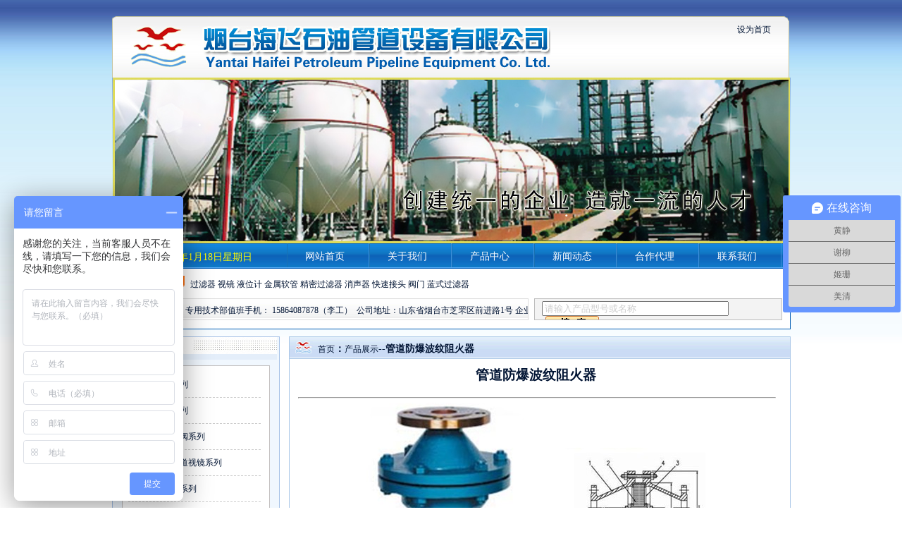

--- FILE ---
content_type: text/html
request_url: http://ythfsy.cn/product_view.asp?id=1019
body_size: 8082
content:
<!DOCTYPE html PUBLIC "-//W3C//DTD XHTML 1.0 Transitional//EN" "http://www.w3.org/TR/xhtml1/DTD/xhtml1-transitional.dtd">
<html xmlns="http://www.w3.org/1999/xhtml">
<head>
<meta http-equiv="Content-Type" content="text/html; charset=gb2312" />
	<title>阻火器_呼吸阀-烟台海飞石油管道设备有限公司</title>
	<meta name="keywords" content="阻火器_呼吸阀"/>
<link href="style.css" rel="stylesheet" type="text/css">
<script>
var _hmt = _hmt || [];
(function() {
  var hm = document.createElement("script");
  hm.src = "https://hm.baidu.com/hm.js?7098f3ba98576e436a15345800acc2aa";
  var s = document.getElementsByTagName("script")[0]; 
  s.parentNode.insertBefore(hm, s);
})();
</script>
  
</head>
<body>
<div class="main">
	<script language="JavaScript" src="z3.js"></script>
<script language="JavaScript" src="mm_menu.js"></script>
<script language="JavaScript1.2">mmLoadMenus();</script>

<style>
#wm_sub1{background-color:#0963bb; position: absolute;top:34px;z-index:99;}
#wm_sub1 a{line-height: 18px;font-size: 12px;color: #fff;text-align: center;}
#wm_sub1 a:hover{line-height: 18px;font-size: 12px;color: #fff;text-align: center;background-color:#df9904}
.xian{display: block;}
.yin{display: none;}
#wm{position: relative;}
.menu_m{overflow: visible;}
.menu_m li a:hover{background-color:#fff;}
</style>

<div class="top">
  <div class="top_t"></div>
  <div class="top_logo">
    <div class="logo"></div>
    <div class="top_right"> <a href="http://www.ythfsy.cn" 
            onclick="this.style.behavior='url(#default#homepage)';this.setHomePage('http://www.ythfsy.cn');">设为首页</a></div>
    <br clear="all" />
  </div>
  <div class="flash" style=" background:url(images/flash1.jpg) no-repeat;">
    <SCRIPT language=Javascript src="z4.js"> 
 </SCRIPT>
    <a href="product.asp" target="_blank"><img name=bannerADrotator width="963" height="235" border=0 align='center' src="images/flash1.jpg" style='FILTER: revealTrans(duration=2,transition=20)' /> </a>
    <script language=JavaScript>nextAd()</script>
  </div>
  <div class="menu">
    <div class="time">
      <script src="z5.js"></script>
    </div>
    <div class="menu_m">
      <ul>
        <li><a href="/">网站首页</a></li>
        <li id="wm"><a href="page.asp?id=27"  >关于我们</a>

<div id="wm_sub1" class="yin">
	<div><a href="page.asp?id=27">公司简介</a></div>
	<div><a href="page.asp?id=45">企业文化</a></div>
	<div><a href="page.asp?id=47">典型业绩</a></div>
	<div><a href="page.asp?id=46">合作交流</a></div>
</div>

</li>

        <li><a href="product.asp">产品中心</a></li>
        <li><a href="news.asp?id=33">新闻动态</a></li>
        <li><a href="page.asp?id=49">合作代理</a></li>
      
        <li><a href="page.asp?id=30">联系我们</a></li>
      </ul>
    </div>

<script>
document.getElementById("wm").onmouseover=function(){
	document.getElementById("wm_sub1").className="xian";
}
document.getElementById("wm").onmouseout=function(){
	document.getElementById("wm_sub1").className="yin";
}
</script>
    <br clear="all" />
  </div>
  <div class="top_line">
    <div class="tuijian"><a href="product.asp?id=142" target="_blank">过滤器</a> <a href="product.asp?id=143" target="_blank">视镜</a> <a href="product.asp?id=145" target="_blank">液位计</a> <a href="product.asp?id=148" target="_blank">金属软管</a> <a href="product.asp?id=147" target="_blank">精密过滤器</a> <a href="product.asp?id=154" target="_blank">消声器</a> <a href="product.asp?id=153" target="_blank">快速接头</a> <a href="product.asp?id=146" target="_blank">阀门</a> <a href="/product_view.asp?id=957" target="_blank">蓝式过滤器</a> </div>
    <div class="top_bottom">
      <div class="bulletin">
        <div class="bulletin_font">
          <div id="cswzjs">
            <div id="cswzjs1"> 总机：0535-6647113&#160;  传真：0535-6649332   销售部值班商务座机：15864087878&#160; 售后查件电话：18863880818 （周杰） &#160;专用技术部值班手机：  15864087878（李工）&#160;  公司地址：山东省烟台市芝罘区前进路1号   企业邮箱：ythaifeishiyou@sina.com<script data-cfhash='f9e31' type="text/javascript">/* <![CDATA[ */!function(t,e,r,n,c,a,p){try{t=document.currentScript||function(){for(t=document.getElementsByTagName('script'),e=t.length;e--;)if(t[e].getAttribute('data-cfhash'))return t[e]}();if(t&&(c=t.previousSibling)){p=t.parentNode;if(a=c.getAttribute('data-cfemail')){for(e='',r='0x'+a.substr(0,2)|0,n=2;a.length-n;n+=2)e+='%'+('0'+('0x'+a.substr(n,2)^r).toString(16)).slice(-2);p.replaceChild(document.createTextNode(decodeURIComponent(e)),c)}p.removeChild(t)}}catch(u){}}()/* ]]> */</script>   网址：http://www.ythfsy.cn </div>
            <div id="cswzjs2"></div>
          </div>
          <script src="z6.js"> 
  
 </script>
        </div>
      </div>
      <div class="search"> <form action='product.asp' style='padding:0;margin:0'><input type='text' size='31' name='kw' class='s_kw' onfocus='this.style.color="#000";if(this.value=="请输入产品型号或名称")this.value=""' onblur='if(this.value=="")this.value="请输入产品型号或名称";this.style.color="#cdcdcd"' style='color:#cdcdcd' value='请输入产品型号或名称' /><input type='image' src='images/go.jpg' value='搜索' style="margin-left:5px;margin-bottom:-5px;" class='s_submit' /></form> </div>
      <br clear="all" />
    </div>
  </div>
</div>	  
	  
	<div class="middle_page">
		<div class="left" id="left">
	<div class="left_bg">
		<div class="left_menu"><a href="product.asp">产品系列</a></div>
		<div class="left_font">
			<table border=0 width="100%" cellspacing=0 cellpadding=0 id=proClass>
<tr><td><a href='product.asp?id=142'>过滤器系列</a></td></tr>
<tr><td><a href='product.asp?id=157'>阻火器系列 </a></td></tr>
<tr><td><a href='product.asp?id=119'>储罐呼吸阀系列</a></td></tr>
<tr><td><a href='product.asp?id=143'>视镜、管道视镜系列</a></td></tr>
<tr><td><a href='product.asp?id=148'>金属软管系列</a></td></tr>
<tr><td><a href='product.asp?id=145'>液位计系列</a></td></tr>
<tr><td><a href='product.asp?id=144'>储罐开孔配件系列</a></td></tr>
<tr><td><a href='product.asp?id=154'>消音器系列</a></td></tr>
<tr><td><a href='product.asp?id=150'>鹤管装置系列</a></td></tr>
<tr><td><a href='product.asp?id=147'>精密过滤器系列</a></td></tr>

</table>

		</div>
	</div><br />
	<div class="left_bg">
		<div class="left_menu"><a href="page.asp?id=30">联系我们</a></div>
	  <div class="left_font">
		  <p style="line-height:20px;"><span style="color:#d40707;"><strong>烟台海飞石油管道设备有限公司</strong></span><br /></p>
		  <p> 总机：0535-6647113</p>
		  <p>&#160;&#160;&#160;0535-6646114</p>
           
		  <p>		  
		    传真：0535-6649332</p>
		  <p> 销售部手机：15864087878（李经理）</p>
                  <p>&#160;&#160;&#160;&#160;&#160;&#160;18954554963（黄静）</p>
                  <p>&#160;&#160;&#160;&#160;&#160;&#160;18954557113（季珊）</p>
                  <p>&#160;&#160;&#160;&#160;&#160;&#160;18954558111（王鹏）</p>
                  <p>&#160;&#160;&#160;&#160;&#160;&#160;13688662616（徐娜）</p>
		  <p> 销售部值班商务座机：</p>
                  <p>&#160;&#160;&#160;&#160;&#160;15864087878</p>
		
      
                  <p> 售后查件电话：18863880818（周杰）</p>
		  <p> 专用技术部值班手机：</p>
		  <p> &#160;&#160;&#160;&#160;    15864087878（李工) </p>
		 
                  <p> 在线QQ：</p>
                  <p> &#160;&#160;&#160;&#160;3292262386</p>

		  <p> 公司地址：山东省烟台市芝罘区前进路1号</p>
		  <p> 企业邮箱：ythaifeishiyou@sina.com</p>		 
	    <p> 网 址：<a target="_blank" href="http://www.ythfsy.cn">http://www.ythfsy.cn</a></p>
      </div>
	</div>
</div>	  	  
	  	  
	  	  
	  
		<div class="right" id="right">
			<div class="right_menu">
				<div class="right_menu_bg"><a href="/">首页</a>：<a href="product.asp">产品展示</a>--管道防爆波纹阻火器</div>
			</div>
			<div class="right_font">
                <div style="font-weight:bold;font-size:14pt;padding-top:12px; text-align:center;padding-bottom:12px;">管道防爆波纹阻火器</div>
     

                 <hr style="width:100%; text-align:center;">
                 <div class="proinfo"><div style="text-align: center"><strong><img height="227" alt="" width="481" src="/uploadfiles/h4.jpg" /><br />
</strong></div>
<strong>主要用途： </strong><br />
<p>阻火器是用来阻止易燃气体、液体的火焰蔓延回火而引起爆炸的安全装置。通常使用在输送或排放易燃易燃气体的储罐或管线上。如火炬、加热燃烧系统、石油气体回收系统或其它易燃气体系统。</p>
<strong>主要特点： </strong><br />
<p>我公司综合引进英国、德国等公司的先进技术，配之先进的加工设备和完善的检测装置，生产的防爆波纹阻火器，具有结构紧凑，可靠性高，阻火芯件防爆、防腐、阻火性能强、便于清洗等优点，特别适合于氢氧、氧气、液化气等特殊介质。</p>
<strong>技术参数： </strong>
<table cellspacing="0" cellpadding="0" align="center" border="1">
    <tbody>
        <tr>
            <td width="84">NO</td>
            <td width="98">1</td>
            <td width="155">2</td>
            <td width="89">3</td>
            <td width="103">4</td>
            <td width="95">5</td>
            <td width="96">6</td>
        </tr>
        <tr>
            <td width="84">构件 <br />
            Component</td>
            <td width="98">壳体 <br />
            Body</td>
            <td width="155">阻火芯件 <br />
            Fire Arresting Matenal</td>
            <td width="89">密封件 <br />
            Seal Material</td>
            <td width="103">工作温度（℃） <br />
            Ambient Temperature</td>
            <td width="95">操作压力 <br />
            Operating Pressure</td>
            <td width="96">连接方式 <br />
            Joint type</td>
        </tr>
        <tr>
            <td width="84">材质 <br />
            Material</td>
            <td width="98">碳钢&nbsp;&nbsp; CS<br />
            不锈钢 304<br />
            不锈钢 316L<br />
            铝合金 Aluminums</td>
            <td width="155">不锈钢防爆阻火波纹板 <br />
            SUS304（SUS316）corrugated plate with flame arrestig and anti-explosion</td>
            <td width="89">金属缠绕垫 <br />
            Metal enlace<br />
            聚四氟乙烯 <br />
            PTFE</td>
            <td width="103">&le;480℃</td>
            <td width="95">0.6～22.00MPa<br />
            (150LB~600LB)</td>
            <td width="96">法兰连接 <br />
            Flange joint<br />
            对焊连接 <br />
            Butt Welding joint<br />
            螺纹连接 <br />
            Threaded joint</td>
        </tr>
    </tbody>
</table>
<strong>阻火层材质：304</strong>不锈钢、316不锈钢。 <br />
<strong>防爆级别：</strong>BS&nbsp; 5501；IIA、IIB、IIC。<br />
<strong>法兰标准：</strong>GB、HG、SH、HGJ、JB、ANSL、JIS等标准。（用户指定，请注明压力等级）<br />
制造、检测标准：按（石油储罐阻火器）GB13347-92、（石油储罐阻火器阻火性能和试验方法）GB5908-86等标准进行制造和验收：或用户指定标准。<br />
<strong>尺寸表： </strong>
<table cellspacing="0" cellpadding="0" width="535" align="center" border="1">
    <tbody>
        <tr>
            <td width="55"><br />
            DN</td>
            <td width="60">20</td>
            <td width="60">25</td>
            <td width="60">40</td>
            <td width="60">50</td>
            <td width="60">80</td>
            <td valign="top" width="60">100</td>
            <td valign="top" width="60">150</td>
            <td valign="top" width="60">200</td>
        </tr>
        <tr>
            <td width="55">L</td>
            <td width="60">195</td>
            <td width="60">195</td>
            <td width="60">245</td>
            <td width="60">245</td>
            <td width="60">280</td>
            <td valign="top" width="60">335</td>
            <td valign="top" width="60">460</td>
            <td valign="top" width="60">520</td>
        </tr>
        <tr>
            <td width="55">H</td>
            <td width="60">200</td>
            <td width="60">200</td>
            <td width="60">240</td>
            <td width="60">240</td>
            <td width="60">250</td>
            <td valign="top" width="60">260</td>
            <td valign="top" width="60">360</td>
            <td valign="top" width="60">420</td>
        </tr>
    </tbody>
</table>
<strong>阻火器的维护保养方法： </strong><br />
&nbsp;&nbsp;&nbsp; 1、 为了确保阻火器的性能达到使用目的，在安装阻火器前，必须认真阅读厂家提供的说明书，并仔细核对标牌与所装管线要求是否一致。<br />
2、 阻火器上的流向标记必须与介质流向一致。<br />
3、 每隔半年应检查一次。检查阻火层是否有堵塞、变形或腐蚀等缺陷。<br />
4、 被堵塞的阻火器阻火层应清洗干净，保证每个孔眼畅通，对于变形或腐蚀的阻火层应更换。<br />
5、 清洗阻火器芯件时，应采用高压蒸汽、非腐蚀性溶剂或压缩空气吹扫，不得采用锋利的硬件刷洗。<br />
6、 重新安装阻火器时，应更新垫片并确认密封面已清洁和无损伤，不得漏气。 <br />
<strong>订货须知： <br />
</strong>订货时请注明产品尺寸、操作压力及材质。<br />
当需要其他标准法兰、材质或操作压力时，请在订货时注明。</div>
			</div>
			
		</div><br clear="all" />
	</div>
<script type="text/javascript" src="z2.js">
</script>

	 <div class="bottom">
  <div class="bottom_t">
    <ul>
      <li><a href="/">网站首页</a></li>
      <li><a href="page.asp?id=27">关于我们</a></li>
      <li><a href="product.asp">产品中心</a></li>
      <li><a href="news.asp">新闻动态</a></li>
      <li><a href="page.asp?id=44">合作代理</a></li>
      
      <li><a href="page.asp?id=30">联系我们</a></li>
      <li style="border-right:none;"><a href="../manage/login.asp">网站管理</a></li>
    </ul>
  </div>
  <div class="bottom_f">版权所有：<span style="color:#FF0000;">烟台海飞石油管道设备有限公司  </span> 专业提供<a href="http://www.ythfsy.cn/"><B>阻火器</B></a>,<a href="http://www.ythfsy.cn/"><B>呼吸阀</B></a>           邮箱：ythaifeishiyou@sina.com <br />
总机：0535-6647113&#160;&#160;0535-6646114&#160;&#160;传真：0535-6649332  销售部值班商务座机：15864087878 </br> 售后查件电话：18863880818 (周杰)  专用技术部值班手机：15864087878（李工）<br />地址：山东省烟台市芝罘区前进路1号&#160;&#160;网址：www.ythfsy.cn  网站制作：<span style="color:#033577;">烟台海飞石油管道设备有限公司网络传媒 </span>技术支持：<a href="javascript:document.location.replace('http://www.ytzhiyuan.cn')" target="_blank">烟台志远</a>




<script type="text/javascript">var cnzz_protocol = (("https:" == document.location.protocol) ? " https://" : " http://");document.write(unescape("%3Cspan id='cnzz_stat_icon_1255846008'%3E%3C/span%3E%3Cscript src='" + cnzz_protocol + "s4.cnzz.com/z_stat.php%3Fid%3D1255846008%26show%3Dpic1' type='text/javascript'%3E%3C/script%3E"));</script>

<script language="JavaScript" src="http://www6.dianji007.com/bls/srv/s?uid=20110916725&sty=4"></script>
<script type="text/javascript" src="/js/replace.js"></script> 
</div>
</div>


<!-- erweima Begin-->
<div id="identifier-pannel" style="display:block"><a href="/page.asp?id=48" target="_blank"><img src="/images/ewm1.png" height="90" width="90"/>扫描二维码</a></div>
<style type="text/css"> 

#identifier-pannel{
    position:fixed;
    right: 50%;
    bottom:0;
    z-index:9999;
    width:110px;
    margin-right:517px;
}
#identifier-pannel a:link,#identifier-pannel a:visited{
    display:block;
    padding:10px;
    line-height:18px;
    font-size:12px;
    color:#000;
    text-decoration:none;
    white-space:nowrap;
    text-align:center;
    background:#FFF; /* 鑳屾櫙棰滆壊 */
}
#identifier-pannel a:hover{
    background:#999;  /* 榧犳爣鏀句笂鏃堕鑹?*/
    color:#000;
}
#identifier-pannel img{
    display:block;
    margin:5px auto;
    border:none;
}
 
 
</style>
 
<script type="text/javascript"> 
(function (){
    window.onload = function(){
    function fixedBar(id, options){
                /*temp
                {
                    addclass : 'string',
                    top : number,
                    autoHidden : true,
                    show : true
                }
                */
         var ele = document.getElementById(id);
             if(!ele) return;
             if(/msie (\d+\.\d+)/i.test(navigator.userAgent)){
                var pageHeight=window.innerHeight;
                var d=document;
                    if(typeof pageHeight!="number"){
                            if(document.compatMode=="CSS1Compat"){
                                    pageHeight=document.documentElement.clientHeight;
                            }else{
                                    pageHeight=document.body.clientHeight;
                            }
                    }
                var ieScrollTop=window.pageYOffset || d.documentElement.scrollTop || d.body.scrollTop;
                    if(options.addclass) ele.className = options.addclass;
                    ele.style.position= 'absolute';
 
                    if(options.show){
                        ele.style.top = ieScrollTop+pageHeight-options.top + "px";
                        ele.style.display= 'block';
                    }
 
                    window.attachEvent('onscroll' , function (){
 
                            var ieScrollTop=window.pageYOffset || d.documentElement.scrollTop || d.body.scrollTop;
 
                            ele.style.top = ieScrollTop+pageHeight - options.top + "px";
                            //ele.style.top=ieScrollTop+pageHeight-111-71+"px";
                            if(options.autoHidden){
                                    if(ieScrollTop==0){
                                            ele.style.display="none";
                                    }else{
                                            ele.style.display="block";
                                    }
                            }
                    });
            }else{
                var ele = document.getElementById(id);
                if(typeof pageHeight!="number"){
                        if(document.compatMode=="CSS1Compat"){
                                pageHeight=document.documentElement.clientHeight;
                        }else{
                                pageHeight=document.body.clientHeight;
                        }
                }
                if(options.show) ele.style.display= 'block';
                ele.style.top = pageHeight-options.top+'px';
                window.addEventListener('scroll',function (){
                    if(options.autoHidden){
                            if(baidu.page.getScrollTop()==0){
                                    ele.style.display="none";
                            }else{
                                    ele.style.display="block";
                            }
                    }
                },false);
            }
    }
    fixedBar('identifier-pannel' , {autoHidden: false , top : 150 , show : true});
    }
})();
</script>
  <div class="alink">
 
    </div>
<!-- erweima End-->
	  
	  
</div>

</body>
</html>	  	  
	  	  	  
	  	  
	  	  
	  

--- FILE ---
content_type: text/css
request_url: http://ythfsy.cn/style.css
body_size: 2603
content:
@charset "gb2312";
html,body,ul,ol,li,a,p,span{ padding:0; list-style:none; font:12px '宋体'; margin:0; color:#011433;}
body{ margin:0 auto; background:url(images/bg.jpg) repeat-x;}
a:link, a:visited{color:#011433; text-decoration: none;}
a:hover{text-decoration: none;	color: #FF0000;}
img{border:0;}

.main{ width:963px; margin:0 auto; padding-top:23px;}
.middle{ width:963px;}
.middle_page{ width:963px; margin-top:10px; margin-bottom:10px;}
.top{ width:963px; margin:0 auto;}
.top_t{ width:963px; background:url(images/top-t.jpg) no-repeat; height:7px;}
.top_logo{ background:url(images/logo-bg.jpg) repeat-x; width:959px; height:80px; border-left:1px solid #c6c5a2; border-right:1px solid #c6c5a2;}
.logo{ float:left; overflow:hidden; background:url(images/logo.jpg) 25px 7px no-repeat; width:621px; height:68px;}
.top_right{ float:right; overflow:hidden; padding-right:25px; padding-top:4px;}
.flash{ width:963px; height:235px;}
.menu{ background:url(images/menu-bg.jpg) repeat-x; height:36px; width:963px;}
.time{ float:left; overflow:hidden; width:190px; padding-top:11px; padding-left:20px; color:#FFFF00; font-size:14px;}
.menu_m{ float:right;  width:715px;}
.menu_m li{ float:left; border-left:1px solid #1871b3; border-right:1px solid #3d8fdb; padding-left:15px; padding-right:15px;}
.menu_m li a:link,.menu_m li a:visited{ font-size:14px; color:#FFFFFF; display:block; height:24px; width:75px; padding-top:10px; padding-left:10px;}
.menu_m li a:hover{ color:#000000; font-size:14px;  no-repeat; width:75px; padding-left:10px; height:24px; display:block; padding-top:10px;}
.tuijian{ ma width:900px; background:url(images/tuijian.jpg) 10px 10px no-repeat; height:28px; padding-left:110px; padding-top:14px;}
.top_line{ background:#FFFFFF; border-left:1px solid #025db4; border-right:1px solid #025db4; border-bottom:1px solid #025db4; height:85px; }
.top_bottom{ width:940px; margin:0 auto;}
.bulletin{ float:left; overflow:hidden; border:1px solid #dddddd; background:url(images/gonggao-bg.jpg) repeat-x; width:578px; height:29px;}
.bulletin_font{ background:url(images/gonggao.jpg) no-repeat; width:496px; padding-left:90px; height:27px; margin-top:1px; margin-left:2px;}
.search{ float:right; overflow:hidden; border:1px solid #bdbdbd; width:340px; background:#f3f3f3; height:26px; padding-top:3px; padding-left:10px;}

.left{ float:left; overflow:hidden;}
.left_bg{background:#f0f7fe; border:1px solid #a7c2e7; width:236px;}
.left_menu{ background:url(images/left_menu.jpg) no-repeat; width:223px; height:26px; padding-left:10px; padding-top:6px;}
.left_menu a:link,.left_menu a:visited{ font-weight:bold; font-size:14px; color:#dc3b03;}
.left_menu a:hover{ font-weight:bold; font-size:14px; color:#000;}
.left_font{ margin:0 auto; line-height:2.2; width:200px; border:1px solid #c3c0c0; background:#fff; padding-top:8px; padding-bottom:5px; padding-left:8px; margin-top:8px; margin-bottom:8px;}
.left_font p{line-height:25px;}


.index_middle_top{ width:963px; margin-top:10px;}
.index_tuijian{ float:left; overflow:hidden; background:#f0f7fe; width:257px; height:310px; border:1px solid #828384;}
.index_tuijian_font{margin:0 auto; width:225px; border:1px solid #c3c0c0; background:#fff; padding-top:8px; padding-bottom:5px; padding-left:8px; margin-top:8px; margin-bottom:8px;}
.index_tuijian_font li{ background:url(images/index_tuijian_biao1.jpg) 0px 3px no-repeat; line-height:2; border-bottom:1px dashed #808080; padding-left:25px; width:190px;}
.index_tuijian_font li a{ line-height:2em;}
.index_company{ float:right; width:694px; height:310px; border:1px solid #828384;}
.index_company_menu{ background:#a20404; padding-left:10px; height:33px; padding-top:4px;}
.index_company_font{ background:url(images/index_company_bg.jpg) repeat-x; height:273px; padding-top:5px; padding-left:10px;}
.index_company_font p{ line-height:2.2; text-indent:2em;}
.index_middle_middle{ border:1px solid #a7c8e9; width:963px; height:453px; margin-top:10px;}
.index_product_menu{ background:url(images/index_product_menu_bg.jpg) repeat-x; height:23px; padding-top:8px; padding-left:10px;}
.index_product_menu a{ font-size:14px; font-weight:bold; color:#dc3b03;}
.index_product_logo{ background:url(images/index_product_logo.jpg) no-repeat; height:19px; padding-left:30px;}
.index_product_font{ width:958px; height:425px;}
.index_product_zs{ margin-left:10px; margin-top:5px; margin-bottom:5px; width:638px; border:1px solid #9abce0; background:url(images/index_product_bg.jpg) repeat-x; height:197px; padding-top:5px;}
.index_product_cp{ margin-top:5px; margin-bottom:5px; padding-right:8px; padding-left:12px;}
.index_news{ float:left; width:469px; height:245px; border:1px solid #c1c1c1;}
.index_news_bg{ width:460px; background:url(images/product_menu_bg1.jpg) repeat-x; height:32px;}
.index_news_menu{ background:url(images/product_menu_bg.jpg) no-repeat; width:119px; height:35px; padding-top:5px; padding-left:4px;}

.index_news_menu a{ font-size:14px; font-weight:bold; color:#dc3b03;}
.index_hezuo{ float:right; overflow:hidden; width:469px; height:245px; border:1px solid #c1c1c1;}

.right{ float:right; overflow:hidden; width:710px; border:1px solid #aac7e7;}
.right_menu{ background:url(images/index_product_menu_bg.jpg) repeat-x; height:29px;}
.right_menu_bg{ background:url(images/index_product_logo.jpg) 8px 6px no-repeat; height:22px;  border-bottom:1px solid #aac7e7; padding-top:8px; padding-left:40px; font-size:14px; font-weight:bold; color:dc3b03;}
.right_font{ width:676px; line-height:2.2em; padding-left:12px; padding-right:12px;  padding-top:10px font-size:13px; font-family:"宋体";}
.right_font p{ line-height:2; text-indent:2em; font-size:13px; font-family:"宋体"}
.right_font span{ line-height:2.2em; font-size:13px; font-family:"宋体"}
.right_font li span{ line-height: normal; font-size:13px; font-family:"宋体"}
.jianjie p{line-height:3.4;}

.bottom{ width:963px; margin:0 auto; margin-top:10px; }
.bottom_t{ background:#d6d5d5; width:863px; height:20px; padding-top:7px; text-align:center; padding-left:100px;}
.bottom_t li{ float:left; border-right:1px solid #333333; padding-left:20px; padding-right:20px;}
.bottom_f{ background:url(images/bottom_logo.jpg) 15px 15px no-repeat; width:860px; height:65px; line-height:1.5; padding-left:110px; padding-top:10px; color:#535455;}

#productlist img{ border:2px solid #CCCCCC;}
.index_news_bg li{ border-bottom:1px solid #CCCCCC; padding-left:5px;}
.info{ padding:20px;}
.info p{ text-indent:2.0em; line-height:25px;}
.xinwenn{ padding-top:5px; padding-bottom:10px; width:680px;overflow:hidden;margin-bottom:5px}
.xinwenn li{ background:url(images/index_tuijian_biao2.jpg) 2px 5px no-repeat; border-bottom:1px dashed #000000;line-height:2.5;width:100%;clear:both;overflow:hidden}
.lzddemo1{ padding-left:5px;}

#proClass tr{ margin:0; margin-left:10px; padding-top:5px;}
#proClass td a:link,#proClass td a:visited{ padding-top:4px; padding-left:25px; background:url(images/index_tuijian_biao1.jpg) 0px 9px no-repeat; padding-top:10px; width:163px; height:26px; display:block; border-bottom:1px dashed #CCCCCC;}
#proClass td a:hover{ padding-top:4px; padding-left:25px; background:url(images/index_tuijian_biao2.jpg) 0px 9px no-repeat; width:163px; height:26px; padding-top:10px; display:block; color:#FF0000; border-bottom:1px dashed # #FFCC99;}
.index_jd_img{  padding-bottom:5px; padding-left:5px; padding-top:5px;}
.index_jd_img img{ border:1px solid #3399CC;}
.proinfo td{ text-align:center;}

 #cswzjs{width:1360px; height:30px; line-height:30px; overflow:hidden;}
  #cswzjs1{display:inline-table; float:left; width:auto;white-space:nowrap} 
 #cswzjs1 span{margin-left:5px; margin-right:5px;}
#wm_sub1{background-color:#0963bb; position: absolute;top:34px;left:15px;z-index:99;width: 75px;}
#wm_sub1 a{line-height: 18px;font-size: 12px;color: #fff;text-align: center;margin:0;padding:0px;}
#wm_sub1 a:hover{line-height: 18px;font-size: 12px;color: #fff;text-align: center;background-color:#df9904}
.xian{display: block;}
.yin{display: none;}
#wm{position: relative;}
.menu_m li a:hover{background-color:#fff;}


--- FILE ---
content_type: application/javascript
request_url: http://ythfsy.cn/z6.js
body_size: 367
content:
 var speed2=33//速度数值越大速度越慢 
   cswzjs2.innerHTML=cswzjs1.innerHTML
   cswzjs1.innerHTML+=cswzjs1.innerHTML
   function Marquee2(){ 
   if(cswzjs2.offsetWidth-cswzjs.scrollLeft<=0) {
     cswzjs.scrollLeft-=cswzjs1.offsetWidth 
 }
   else{ 
   cswzjs.scrollLeft++ 
   } 
   } 
   //test3.innerHTML=cswzjs.scrollLeft
   var MyMar2=setInterval(Marquee2,speed2) 
   cswzjs.onmouseover=function() {clearInterval(MyMar2)} 
   cswzjs.onmouseout=function() {MyMar2=setInterval(Marquee2,speed2)} 

--- FILE ---
content_type: application/javascript
request_url: http://ythfsy.cn/z5.js
body_size: 423
content:
today=new Date();
			function initArray()
			{this.length=initArray.arguments.length
			for(var i=0;i<this.length;i++)
			this[i+1]=initArray.arguments[i]}
			var d=new initArray(
			"星期日",
			"星期一",
			"星期二",
			"星期三",
			"星期四",
			"星期五",
			"星期六");
			document.write(
			"今天是<font color=#FFFF00 style='font-size:14px;font-family:宋体'> ",
			today.getFullYear(),"年",
			today.getMonth()+1,"月",
			today.getDate(),"日",
			d[today.getDay()+1],
			"</font>");

--- FILE ---
content_type: application/javascript
request_url: http://ythfsy.cn/z2.js
body_size: 233
content:
var left = document.getElementById("left");
var right = document.getElementById("right");
if(left.clientHeight<right.clientHeight)
{
	left.style.height = right.clientHeight+"px";
}
else
{
	right.style.height = left.clientHeight+"px";
}   

--- FILE ---
content_type: application/javascript
request_url: http://ythfsy.cn/z3.js
body_size: 496
content:
<!--
function mmLoadMenus() {
  if (window.mm_menu_1110093901_0) return;
    window.mm_menu_1110093901_0 = new Menu("root",78,19,"",13,"#FFFFFF","#FFFFFF","#0963BB","#D98A2B","center","middle",3,0,1000,-5,7,true,false,true,5,true,true);
  mm_menu_1110093901_0.addMenuItem("公司简介","location='page.asp?id=27'");
  mm_menu_1110093901_0.addMenuItem("企业文化","location='page.asp?id=45'");
  mm_menu_1110093901_0.addMenuItem("典型业绩","location='page.asp?id=47'");
  mm_menu_1110093901_0.addMenuItem("合作交流","location='page.asp?id=46'");
   mm_menu_1110093901_0.hideOnMouseOut=true;
   mm_menu_1110093901_0.bgColor='#555555';
   mm_menu_1110093901_0.menuBorder=1;
   mm_menu_1110093901_0.menuLiteBgColor='#FFFFFF';
   mm_menu_1110093901_0.menuBorderBgColor='#777777';

mm_menu_1110093901_0.writeMenus();
} // mmLoadMenus()
//-->

--- FILE ---
content_type: application/javascript
request_url: http://ythfsy.cn/z4.js
body_size: 625
content:
var bannerAD=new Array();   
 var bannerADlink=new Array();   
 var adNum=0;
 bannerAD[0]="images/flash1.jpg"	;   
 bannerAD[1]="images/flash2.jpg";  
 bannerAD[2]="images/flash3.jpg"; 
 bannerAD[3]="images/flash4.jpg"; 
 var preloadedimages=new Array();  
 for (i=1;i<bannerAD.length;i++)
 { preloadedimages[i]=new Image();  preloadedimages[i].src=bannerAD[i];}
 function setTransition()
 { if (document.all){bannerADrotator.filters.revealTrans.Transition=Math.floor(Math.random()*23);
 bannerADrotator.filters.revealTrans.apply();}}
 function playTransition(){if (document.all) bannerADrotator.filters.revealTrans.play()}
 function nextAd(){ if(adNum<bannerAD.length-1)adNum++ ; 
 else adNum=0; setTransition();
  document.images.bannerADrotator.src=bannerAD[adNum];
   playTransition();
   theTimer=setTimeout('nextAd()', 4000);}
   function jump2url(){jumpUrl=bannerADlink[adNum];jumpTarget='_blank'; if (jumpUrl != ''){ if (jumpTarget != '')
   window.open(jumpUrl,jumpTarget);  else location.href=jumpUrl; }}function displayStatusMsg(){ status=bannerADlink[adNum]; 
   document.returnValue = true;}

--- FILE ---
content_type: application/javascript
request_url: http://ythfsy.cn/js/replace.js
body_size: 1358
content:
// JavaScript Document
// 创建一个替换Body内文本的函数
function replaceBodyText(searchWord, replaceWord){
//创建一个正则表达式对象
    var reg = new RegExp(searchWord, 'g');
    //创建一个替换节点的函数
    function replaceNode(node){
        //通过forEach循环对所有节点执行一次规定函数
        node.childNodes.forEach(function(v){
            // 对每一个节点进行判断，如果是script标签节点，返回return 终止函数继续向下执行，
            // 从而达到跳过对script标签内的内容进行修改
            if(v.nodeName === 'SCRIPT')
                return; //排除<script>标签
            // 在排除script标签情况下，对每一个节点进行判断，如果当前节点下面没有子节点了，
            // 则进行下一步操作，如果存在子节点，则接续调用，replaceNode函数；
            if(!v.hasChildNodes()){
                //在当前节点没有子节点的情况下，则说明当前节点就是文本内容节点

                if(reg.test(v.textContent))
                // 通过正则表达式.test方法，检测需要检索的文字(searchWord)在当前节点v中是否匹配，
                    v.textContent = v.textContent.replace(reg, replaceWord);
                // 匹配成功之后，将当前节点文字内容通过replace()方法进行，替换，并且将替换之后的内容
                // 重新设置给当前节点
                return;
                // 结束当前函数执行
            }
            replaceNode(v);
            //如果存在子节点，则以当前节点为参数，再次调用函数，进行循环，直至没有子节点为止；
        });
    }
    replaceNode(document.body);
    //设置页面当中body标签当做参数
}
replaceBodyText("卓越","优秀");
replaceBodyText("最大","");
replaceBodyText("最小","");
replaceBodyText("最","");
replaceBodyText("一流","优秀");
replaceBodyText("第一","良好");
replaceBodyText("国际","");

